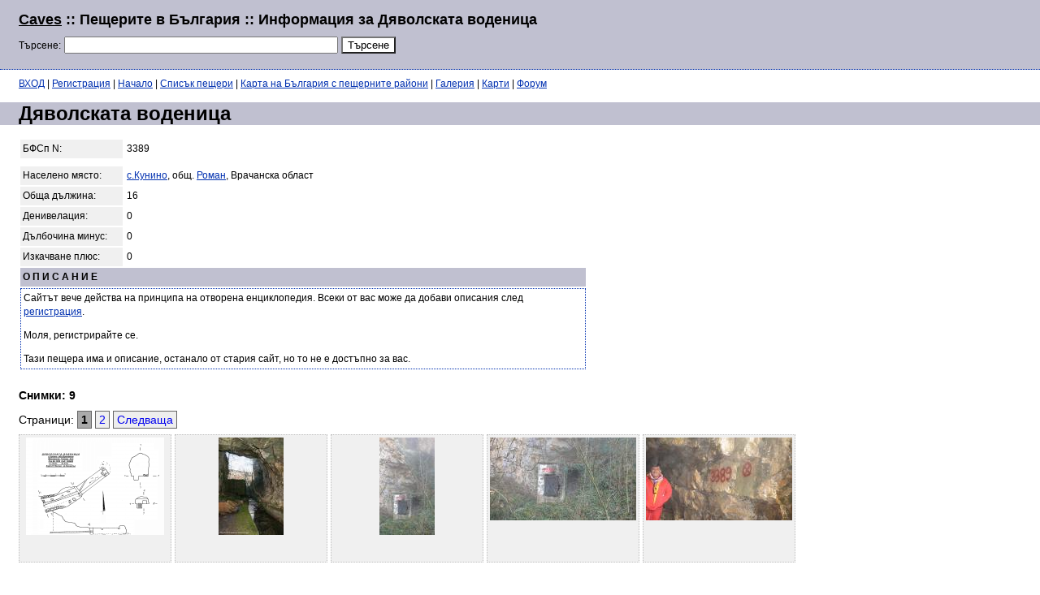

--- FILE ---
content_type: text/html; charset=utf-8
request_url: http://caves.4at.info/?cave_id=3400&page2=1&picsonly=1&ord=1&ob=166
body_size: 2311
content:
<html>
<head>
<script type="text/javascript">
window.google_analytics_uacct = "UA-393469-3";
</script>
<title>Дяволската воденица :: Пещерите в България</title>
<meta http-equiv="Content-Type" content="text/html; charset=windows-1251">
<link rel=stylesheet href=caves.css type=text/css></link>
<link rel="canonical" href="http://caves.4at.info/index.php?cave_id=3400&amp;page2=1&amp;picsonly=1&amp;ord=1&amp;ob=166" />
</head>
<body>
<div class=base>
<table cellspacing=0 cellpadding=0 width="100%">
<tr>
<td>
<h1 class=chead><a href=http://caves.4at.info/>Caves</a> :: Пещерите в България :: Информация за Дяволската воденица</h1>
<form><span class=sm>Търсене:</span> <input type=text name=search size=40 value=''>
<input type=hidden name=ord value=3>
<input type=submit name=submit value='Търсене' class=search1>
</form> 
</td><td style='padding: 10px 0px 0px 0px; width: 500px'><script type="text/javascript"><!--
google_ad_client = "pub-7917574352824563";
google_ad_slot = "0903619494";
google_ad_width = 468;
google_ad_height = 60;
//-->
</script>
<script type="text/javascript"
src="http://pagead2.googlesyndication.com/pagead/show_ads.js">
</script>
</td>
</table>
</div><table cellspacing=0 cellpadding=0 width=100%><tr><td valign=top class=maintd><p class=lhead><a href=?action=loginform title='Вход в сайта'>ВХОД</a> | <a href=?action=reg title='Необходима е регистрация, за да добавяте описания и GPS към пещерите. За коментари не не нужна.'>Регистрация</a> | <a href=index.php>Начало</a> | <a href=index.php?page=1&picsonly=1&ord=1&ob=166>Списък пещери</a> | <a href=index.php?show_regions=1>Карта на България с пещерните райони</a> | <a href=index.php?gal=1>Галерия</a> | <a href=index.php?gal=1&map=1>Карти</a> | <a href=forum.php>Форум</a></p><h1 class=cavename>Дяволската воденица</h1>
<table class=cave>
<tr><td class=lim>БФСп N:</td>
<td width=560>3389</td></tr>

<tr><td colspan=2><tr><td class=lim>Населено място:</td>
	<td><a href=index.php?lo=2720>с.Кунино</a>, общ. 
	<a href=index.php?ob=166>Роман</a>, Врачанска област
</td></tr>
<tr><td class=lim>Обща дължина:</td>
	<td>16</tr>
<tr><td class=lim>Денивелация:</td>
	<td>0</td></tr>
<tr><td class=lim>Дълбочина минус:</td>
	<td>0</td></tr>
<tr><td class=lim>Изкачване плюс:</td>
	<td>0</td></tr>
<tr><td colspan=2 class=deschead>О П И С А Н И Е</td></tr>
<tr><td colspan=2 class=desc>
	Сайтът вече действа на принципа на отворена енциклопедия. Всеки от вас може да добави описания след <a href=?action=reg>регистрация</a>.
<p>Моля, регистрирайте се.<p>Тази пещера има и описание, останало от стария сайт, но то не е достъпно за вас.</td></tr>
<tr><td colspan=2>
			</td></tr>
</table>
</form><div class=snhead><h3>Снимки: 9</h3>Страници:  <a href="?cave_id=3400&page2=1&picsonly=1&ord=1&ob=166" class="Page selectedPage">1</a> <a href="?cave_id=3400&page2=2&picsonly=1&ord=1&ob=166" class="Page">2</a> <a href="?cave_id=3400&page2=2&picsonly=1&ord=1&ob=166" class="Page">Следваща</a></div>
		<div class=pics><div class=spic><a href=index.php?pic_id=14692&cave_id=3400&page2=1&sp=0&picsonly=1&ob=166><img src=pictures/tn/3400-7.png border=0></a><span></span></div> <div class=spic><a href=index.php?pic_id=15874&cave_id=3400&page2=1&sp=1&picsonly=1&ob=166><img src=pictures/tn/3400-9.jpg border=0></a><span></span></div> <div class=spic><a href=index.php?pic_id=14691&cave_id=3400&page2=1&sp=2&picsonly=1&ob=166><img src=pictures/tn/3400-6.jpg border=0></a><span></span></div> <div class=spic><a href=index.php?pic_id=14690&cave_id=3400&page2=1&sp=3&picsonly=1&ob=166><img src=pictures/tn/3400-5.jpg border=0></a><span></span></div> <div class=spic><a href=index.php?pic_id=14689&cave_id=3400&page2=1&sp=4&picsonly=1&ob=166><img src=pictures/tn/3400-4.jpg border=0></a><span></span></div> </div><br style=clear:both;>&nbsp;<br><a href=caddpic.php?cave_id=3400 class=dobavi>Добавете своя снимка за Дяволската воденица</a>
	<br>&nbsp;
<div class="long-ads">
<script type="text/javascript"><!--
google_ad_client = "pub-7917574352824563";
/* 728x15, їїїїїїїї 10-8-5 */
google_ad_slot = "5318500012";
google_ad_width = 728;
google_ad_height = 15;
//-->
</script>
<script type="text/javascript"
src="http://pagead2.googlesyndication.com/pagead/show_ads.js">
</script>
</div>
<div class=comment>
	<h3>Коментари, разкази, истории, допълнителна информация</h3></div>
	<div class=comment>
	<table border=0 cellpadding=1 cellspacing=1 class=commentform>
	<form method=post action=index.php?action=addcomment&cave_id=3400&picsonly=1&ob=166&pic_id=>
		<tr><td colspan=2><img align=absmiddle src=i/signit.gif width=32 height=32 border=0> Добавете каквото искате, но моля ви - спазвайте добър тон! <b>Ако обичате, ползвайте кирилица!</b></td></tr>
		<tr><Td>Тема:</td><td><input type=text name=subject size=40></td></tr><tr><td>Автор:</td><td><input type=text name=author></td></tr><tr><td colspan=2>
		<textarea name=comment cols=70 rows=9></textarea><br>
		<input type=submit name=submit value=submit></td></tr>
	</form>
	</table>
	</div>
</td></tr></table>
<div class=bottom>
Сайтът е в режим "Уики" и от тук нататък в него ще се напрупва информацията, която имате желание да споделите.</div>

<p class=lhead>Време: 4 милисекунди, изпълнени 7 заявки.<p class=lhead>
Сайтът е достъпен на адрес <a href=http://caves.4at.info/>caves.4at.info</a>.
<p>
<script src="http://www.google-analytics.com/urchin.js" type="text/javascript">
</script>
<script type="text/javascript">
_uacct = "UA-393469-3";
urchinTracker();
</script>

</body>
</html>


--- FILE ---
content_type: text/html; charset=utf-8
request_url: https://www.google.com/recaptcha/api2/aframe
body_size: 268
content:
<!DOCTYPE HTML><html><head><meta http-equiv="content-type" content="text/html; charset=UTF-8"></head><body><script nonce="fiV0dQZdGUT5Jsl2Yi3FAw">/** Anti-fraud and anti-abuse applications only. See google.com/recaptcha */ try{var clients={'sodar':'https://pagead2.googlesyndication.com/pagead/sodar?'};window.addEventListener("message",function(a){try{if(a.source===window.parent){var b=JSON.parse(a.data);var c=clients[b['id']];if(c){var d=document.createElement('img');d.src=c+b['params']+'&rc='+(localStorage.getItem("rc::a")?sessionStorage.getItem("rc::b"):"");window.document.body.appendChild(d);sessionStorage.setItem("rc::e",parseInt(sessionStorage.getItem("rc::e")||0)+1);localStorage.setItem("rc::h",'1768601197645');}}}catch(b){}});window.parent.postMessage("_grecaptcha_ready", "*");}catch(b){}</script></body></html>